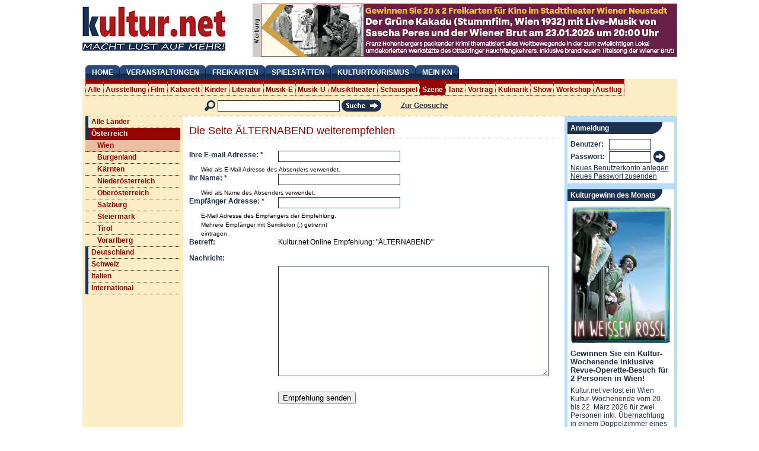

--- FILE ---
content_type: text/html; charset=utf-8
request_url: https://kultur.net/empfehlen/111613
body_size: 7048
content:
<!DOCTYPE html PUBLIC "-//W3C//DTD XHTML 1.0 Strict//EN" "http://www.w3.org/TR/xhtml1/DTD/xhtml1-strict.dtd">
<html xmlns="http://www.w3.org/1999/xhtml" xml:lang="de" lang="de" dir="ltr">
  <head>
<meta http-equiv="Content-Type" content="text/html; charset=utf-8" />
      <!-- Global site tag (gtag.js) - Google Analytics -->
		<script async src="https://www.googletagmanager.com/gtag/js?id=UA-5410738-1" type="4efcc548489b0898de443d91-text/javascript"></script>
        <script type="4efcc548489b0898de443d91-text/javascript">
          window.dataLayer = window.dataLayer || [];
          function gtag(){dataLayer.push(arguments);}
          gtag('js', new Date());
        
          gtag('config', 'UA-5410738-1');
        </script>
        <!-- Google Tag Manager -->
        <script type="4efcc548489b0898de443d91-text/javascript">(function(w,d,s,l,i){w[l]=w[l]||[];w[l].push({'gtm.start':
        new Date().getTime(),event:'gtm.js'});var f=d.getElementsByTagName(s)[0],
        j=d.createElement(s),dl=l!='dataLayer'?'&l='+l:'';j.async=true;j.src=
        'https://www.googletagmanager.com/gtm.js?id='+i+dl;f.parentNode.insertBefore(j,f);
        })(window,document,'script','dataLayer','GTM-PVMVJ6N');</script>
        <!-- End Google Tag Manager -->
    <title>Die Seite ÄLTERNABEND weiterempfehlen | Kultur.net</title>
    <meta http-equiv="Content-Type" content="text/html; charset=utf-8" />
<meta name="keywords" content="SIMsKultur Online, Freikarten, Veranstaltungen, Spielstätten, Magazin" />
<meta name="copyright" content="SIMsKultur Online" />
<link rel="shortcut icon" href="/sites/all/themes/openculture/favicon.ico" type="image/x-icon" />
    
    <link rel="alternate" type="application/rss+xml" title="kultur.net Kulturtipps - RSS 2.0" href="/rss" />

		<meta http-equiv="Content-language" content="de"/>
		<meta http-equiv="language" content="de"/>
		<meta name="language" content="deutsch, de"/>
		    
    <link type="text/css" rel="stylesheet" media="all" href="/sites/default/files/css/css_faf5a1059b5df958b1ed91cea36fa307.css" />
<link type="text/css" rel="stylesheet" media="print" href="/sites/default/files/css/css_961ef8a07037e0078631d2830c8c5e5a.css" />
    <script type="4efcc548489b0898de443d91-text/javascript" src="/misc/jquery.js?6"></script>
<script type="4efcc548489b0898de443d91-text/javascript" src="/misc/drupal.js?6"></script>
<script type="4efcc548489b0898de443d91-text/javascript" src="/sites/default/files/languages/de_d620efa88569338adc83dcd902fc253a.js?6"></script>
<script type="4efcc548489b0898de443d91-text/javascript" src="/misc/textarea.js?6"></script>
<script type="4efcc548489b0898de443d91-text/javascript" src="/sites/all/themes/openculture/script.js?6"></script>
<script type="4efcc548489b0898de443d91-text/javascript">
<!--//--><![CDATA[//><!--
jQuery.extend(Drupal.settings, { "basePath": "/" });
//--><!]]>
</script>
    
    <!--[if lt IE 7]>
      <link type="text/css" rel="stylesheet" media="all" href="/sites/all/themes/openculture/fix-ie.css" />    <![endif]-->
    <!--[if IE 7]>
        <link rel="stylesheet" type="text/css" href="/sites/all/themes/openculture/fix-ie7.css"  />   
    <![endif]-->

    <script type="4efcc548489b0898de443d91-text/javascript">
    <!--// <![CDATA[
        var OA_source = '';
    // ]]> -->
    </script>
    <!-- Start Script für Google Banner
    <script type='text/javascript' src='http://ads.simskultur.net/www/delivery/spcjs.php?id=1&amp;block=1&amp;blockcampaign=1&amp;target=_blank'>
    </script>
    Ende Script für Google Banner -->

		<!-- facebook -->
		    
    <meta name="verify-v1" content="qqlq2Z/JCPxQQ1BbhWZ4nnCKt9wPrUYwjcrpH+MBKJo=" />

             
  </head>
  <body class="">
    <!-- Google Tag Manager (noscript) -->
    <noscript><iframe src="https://www.googletagmanager.com/ns.html?id=GTM-PVMVJ6N"
    height="0" width="0" style="display:none;visibility:hidden"></iframe></noscript>
    <!-- End Google Tag Manager (noscript) -->
  <!--<div id="header-region" class="clear-block"></div>-->

    <div id="wrapper">
      <div id="top">
        <a href="/" title="Kultur.net"><img src="/sites/all/themes/openculture/logo.png" alt="Kultur.net" id="logo" /></a>        <!-- Start xlargebanner
        <div class="xlargebanner">
                      </div>
        Ende xlargebanner -->
        <!-- Start xlargebanner -->
        <div class="xlargebanner"> <a href="https://kultur.net/freikarten-gewinnen/158877/2026-01-23/stadttheater-wiener-neustadt/programm/kino-der-gruene-kakadu-stummfilm-wien-1932-mit-live-musik-von-" target="_blank"><img src="https://kultur.net/sites/all/themes/openculture/images/banner/Stadttheater-Wiener-Neustadt_Der-Gruene-Kakadu.jpg" width="702" height="90" alt="Gewinnen Sie 20 x 2 Freikarten im Stadttheater Wiener Neustadt: Der Grüne Kakadu (Stummfilm, Wien 1932) mit Live-Musik von Sascha Peres und der Wiener Brut" title="Gewinnen Sie 20 x 2 Freikarten im Stadttheater Wiener Neustadt: Der Grüne Kakadu (Stummfilm, Wien 1932) mit Live-Musik von Sascha Peres und der Wiener Brut"></a>
        </div>
        <!-- Ende xlargebanner -->
      </div>

              <div id="mainnav">
          <ul><li class="menu-143 first"><a href="/" title="Zur Startseite">Home</a></li>
<li class="menu-977"><a href="/veranstaltungen" title="Veranstaltungen anzeigen">Veranstaltungen</a></li>
<li class="menu-3969"><a href="/freikarten" title="Alle Veranstaltungen mit Freikarten">Freikarten</a></li>
<li class="menu-600"><a href="/spielstaetten" title="Spielstätten anzeigen">Spielstätten</a></li>
<li class="menu-5785"><a href="/kulturtourismus" title="Kulturregionen und Kulturreisen">Kulturtourismus</a></li>
<li class="menu-4667 last"><a href="/mein-sk" title="Mein kultur.net">Mein KN</a></li>
</ul>        </div>
                    <div id="subheader" class="clear-block">
          <ul id="subnav"><li class="first"><a href="/veranstaltungen/0/34/alle-genres/wien/" title="Alle Genres">Alle</a></li><li class=""><a href="/veranstaltungen/14/34/ausstellung/wien/" title="Ausstellung: Architektur, Design, Ethnografische/anthropologische Ausstellung, Expo, Fotografie, Grafik, Installation, Malerei, Multimedia, Naturhistorische-naturwissenschaftliche Ausstellung, Skulpturenausstellung, Wissenschaftlich-technische Ausstellung, Zoologische/botanische Ausstellung">Ausstellung</a></li><li class=""><a href="/veranstaltungen/17/34/film/wien/" title="Film: Abenteuerfilm, Actionfilm, Anti-Kriegsfilm, Fantasyfilm, Heimatfilm, Horrorfilm, Katastrophenfilm, Komödie, Kriegsfilm, Krimi, Märchenfilm, Melodram, Musical, Roadmovie, Sciencefiction-Film, Tanzfilm, Thriller, Tierfilm, Western, Zeichentrickfilm">Film</a></li><li class=""><a href="/veranstaltungen/16/34/kabarett/wien/" title="Kabarett: Kabarett-Festspiel, Kleinkunst, Satire/Parodie, Sketch">Kabarett</a></li><li class=""><a href="/veranstaltungen/21/34/kinder/wien/" title="Kinder: bis 12, Kleinkinder, Teenager/Jugendliche">Kinder</a></li><li class=""><a href="/veranstaltungen/15/34/literatur/wien/" title="Literatur: klassische Literatur, Literaturfestival, zeigenössische Literatur">Literatur</a></li><li class=""><a href="/veranstaltungen/11/34/musik-e/wien/" title="Musik-E: Alte Musik, Klassik, Neue Musik">Musik-E</a></li><li class=""><a href="/veranstaltungen/10/34/musik-u/wien/" title="Musik-U: Country, Jazz, Pop, Rhytm 'n' Blues, Rock, Schlager, Soul, Volksmusik, Volkstümliche Musik, Weltmusik">Musik-U</a></li><li class=""><a href="/veranstaltungen/12/34/musiktheater/wien/" title="Musiktheater: Musical, Oper, Operette">Musiktheater</a></li><li class=""><a href="/veranstaltungen/13/34/schauspiel/wien/" title="Schauspiel: Drama, Farce, Komödie/Posse/Schwank, Melodram, Puppentheater, Straßentheater, Tragikomödie, Tragödie">Schauspiel</a></li><li class=" active"><a href="/veranstaltungen/19/34/szene/wien/" title="Szene: Ball, Clubbing, DJ Line, Party">Szene</a></li><li class=""><a href="/veranstaltungen/18/34/tanz/wien/" title="Tanz: Ballett, Modern Dance">Tanz</a></li><li class=""><a href="/veranstaltungen/22/34/vortrag/wien/" title="Vortrag: Diavortrag, Diskussion, Rezitation, Symposium">Vortrag</a></li><li class=""><a href="/veranstaltungen/229/34/kulinarik/wien/" title="Kulinarik">Kulinarik</a></li><li class=""><a href="/veranstaltungen/241/34/show/wien/" title="Show">Show</a></li><li class=""><a href="/veranstaltungen/183/34/workshop/wien/" title="Workshops">Workshop</a></li><li class="last"><a href="/veranstaltungen/243/34/ausflug/wien/" title="Ausflug">Ausflug</a></li></ul>          <div class="region clear-block">
            <div id="block-search-0" class="clear-block block block-search">


  <div class="content"><form action="/empfehlen/111613"  accept-charset="UTF-8" method="post" id="search-block-form">
<div><div class="container-inline" id="searchbox">
  <img src="/sites/all/themes/openculture/images/icon-lupe.gif" alt="Lupe" />
  <div class="form-item" id="edit-search-block-form-1-wrapper">
 <input type="text" maxlength="128" name="search_block_form" id="edit-search-block-form-1" size="15" value="" class="form-text txt search-txt" />
</div>
<input type="image" name="op" value="Suchen" id="edit-submit-1"  class="form-submit" src="/sites/all/themes/openculture/images/button-search.gif" />
<input type="hidden" name="form_build_id" id="form-293e5c6fc2ad458c76fb3fde8cb7e781" value="form-293e5c6fc2ad458c76fb3fde8cb7e781"  />
<input type="hidden" name="form_id" id="edit-search-block-form" value="search_block_form"  />
  <a href="/geosuche">Zur Geosuche</a></div>

</div></form>
</div>
</div>
            <!--<a id="rss-link" href="/rss"><img src="/sites/all/themes/openculture/images/icon-rss.gif" alt="RSS-Icon" /></a>-->
          </div>
        </div>
      
      <div id="main" class="clear-block">
          <div id="left" class="sidebar">
            <ul id="regionsnav"><li class="country"><a href="/veranstaltungen/151/0/clubbing/alle-regionen/">Alle Länder</a></li><li class="country country_active"><a href="/veranstaltungen/151/31/clubbing/oesterreich/" title="">Österreich</a>  <ul><li class="active"><a href="/veranstaltungen/151/34/clubbing/wien/" title="">Wien</a></li><li class=""><a href="/veranstaltungen/151/37/clubbing/burgenland/" title="">Burgenland</a></li><li class=""><a href="/veranstaltungen/151/40/clubbing/kaernten/" title="">Kärnten</a></li><li class=""><a href="/veranstaltungen/151/36/clubbing/niederoesterreich/" title="">Niederösterreich</a></li><li class=""><a href="/veranstaltungen/151/35/clubbing/oberoesterreich/" title="">Oberösterreich</a></li><li class=""><a href="/veranstaltungen/151/38/clubbing/salzburg/" title="">Salzburg</a></li><li class=""><a href="/veranstaltungen/151/39/clubbing/steiermark/" title="">Steiermark</a></li><li class=""><a href="/veranstaltungen/151/41/clubbing/tirol/" title="">Tirol</a></li><li class=""><a href="/veranstaltungen/151/42/clubbing/vorarlberg/" title="">Vorarlberg</a></li></ul></li><li class="country"><a href="/veranstaltungen/151/32/clubbing/deutschland/" title="">Deutschland</a></li><li class="country"><a href="/veranstaltungen/151/33/clubbing/schweiz/" title="">Schweiz</a></li><li class="country"><a href="/veranstaltungen/151/187/clubbing/italien/" title="Italien">Italien</a></li><li class="country"><a href="/veranstaltungen/151/239/clubbing/international/" title="">International</a></li></ul>                        <!-- Start Skyscrapper Banner
			<div class="skyscraper"></div>
			Ende Skyscrapper Banner -->

	        <!-- Start Platzhalter statt Skyscrapper -->
	        <div>
            	<img src="/sites/all/themes/openculture/images/Platzhalter_160x1.gif" alt="" width="160" height="1">
            </div>
          </div>

        <div id="content">
                                                <h1><a href="/kosmos-theater/programm/aelternabend">Die Seite ÄLTERNABEND weiterempfehlen</a></h1>                                        
                        
            
                        <div class="clear-block">
              <div class="recommend-form"><form action="/empfehlen/111613"  accept-charset="UTF-8" method="post" id="oc-recommend-compose-form" class="oc-form">
<div><fieldset><div class="form-item" id="edit-from-email-wrapper">
 <label for="edit-from-email">Ihre E-mail Adresse: <span class="form-required" title="Dieses Feld wird benötigt.">*</span></label>
 <input type="text" maxlength="128" name="from_email" id="edit-from-email" size="50" value="" class="form-text required" />
 <div class="description">Wird als E-Mail Adresse des Absenders verwendet.</div>
</div>
<div class="form-item" id="edit-from-name-wrapper">
 <label for="edit-from-name">Ihr Name: <span class="form-required" title="Dieses Feld wird benötigt.">*</span></label>
 <input type="text" maxlength="128" name="from_name" id="edit-from-name" size="50" value=" " class="form-text required" />
 <div class="description">Wird als Name des Absenders verwendet.</div>
</div>
<div class="form-item" id="edit-to-email-wrapper">
 <label for="edit-to-email">Empfänger Adresse: <span class="form-required" title="Dieses Feld wird benötigt.">*</span></label>
 <input type="text" maxlength="128" name="to_email" id="edit-to-email" size="50" value="" class="form-text required" />
 <div class="description">E-Mail Adresse des Empfängers der Empfehlung. Mehrere Empfänger mit Semikolon (;) getrennt eintragen.</div>
</div>
<div class="form-item">
 <label>Betreff: </label>
 Kultur.net Online Empfehlung: "ÄLTERNABEND"
</div>
<div class="form-item" id="edit-body-wrapper">
 <label for="edit-body">Nachricht: </label>
 <textarea cols="30" rows="12" name="body" id="edit-body"  class="form-textarea resizable"></textarea>
</div>
</fieldset>
<input type="submit" name="op" id="edit-submit" value="Empfehlung senden"  class="form-submit" />
<input type="hidden" name="form_build_id" id="form-4cdfbbe7c989cda6f0aa0d6bddc94f8c" value="form-4cdfbbe7c989cda6f0aa0d6bddc94f8c"  />
<input type="hidden" name="form_id" id="edit-oc-recommend-compose-form" value="oc_recommend_compose_form"  />

</div></form>
</div>            </div>
                </div> <!-- /.left-corner, /.right-corner, /#squeeze, /#center -->

              <div id="right" class="sidebar">
          <div id="block-oc_blocks-7" class="clear-block block block-oc_blocks">

  <h2>Anmeldung</h2>

  <div class="content"><form action="/empfehlen/21903?destination=empfehlen%2F21903"  accept-charset="UTF-8" method="post" id="user-login-form" class="oc-form">
<div><div class="container-inline">
  <div class="form-item" id="edit-name-wrapper">
 <label for="edit-name">Benutzer: <span class="form-required" title="Dieses Feld wird benötigt.">*</span></label>
 <input type="text" maxlength="60" name="name" id="edit-name" size="15" value="" class="form-text required" />
</div>
<div class="form-item" id="edit-pass-wrapper">
 <label for="edit-pass">Passwort: <span class="form-required" title="Dieses Feld wird benötigt.">*</span></label>
 <input type="password" name="pass" id="edit-pass"  maxlength="60"  size="15"  class="form-text required" />
</div>
<input type="image" name="op" value="Anmelden" id="edit-submit-2"  class="form-submit" src="/sites/all/themes/openculture/images/btn-weiter.gif" />
<div class="item-list"><ul><li class="first"><a href="/user/register" title="Neues Benutzerkonto anlegen.">Neues Benutzerkonto anlegen</a></li>
<li class="last"><a href="/user/password" title="Neues Passwort via E-Mail anfordern">Neues Passwort zusenden</a></li>
</ul></div><input type="hidden" name="form_build_id" id="form-212be3169383e9db57cdc6735a5f7b96" value="form-212be3169383e9db57cdc6735a5f7b96"  />
<input type="hidden" name="form_id" id="edit-user-login-block" value="user_login_block"  />
</div>

<!-- facebook
<div class="facebook-login">
	</div>
-->
</div></form>
</div>
</div>
<div id="block-kulturfenster" class="clear-block block">
      <h2>Kulturgewinn des Monats</h2>
    <a href="/kulturgewinn-des-monats/gewinnen-sie-ein-kultur-wochenende-inklusive-revue-operette-besuch-fuer-2-pe" title="Gewinnen Sie ein Kultur-Wochenende inklusive Revue-Operette-Besuch für 2 Personen in Wien!" class="decoless"><img src="/sites/default/files/imagecache/detail/sites/default/files/programm/im_weissen_roessl_3.jpg" title=" &copy; Volksoper Wien" alt="Im weißen Rössl"/></a>  <!-- Start 1 von 2 auskommentiert 
  <div class="location">
    <a href="/kulturgewinn-des-monats/gewinnen-sie-ein-kultur-wochenende-inklusive-revue-operette-besuch-fuer-2-pe" title="Gewinnen Sie ein Kultur-Wochenende inklusive Revue-Operette-Besuch für 2 Personen in Wien!" class="decoless">Volksoper Wien</a>  </div>
  Ende 1 von 2 auskommentiert -->
  <!-- Start 2 von 2 auskommentiert 
  <h3>
    <a href="/kulturgewinn-des-monats/gewinnen-sie-ein-kultur-wochenende-inklusive-revue-operette-besuch-fuer-2-pe" title="Gewinnen Sie ein Kultur-Wochenende inklusive Revue-Operette-Besuch für 2 Personen in Wien!" class="decoless">Im weißen Rössl</a>  </h3>
  Ende 2 von 2 auskommentiert --> 
  <!-- NEU Start 3 von 3 --> 
  <h3>
  <a href="https://kultur.net/kulturgewinn-des-monats/gewinnen-sie-ein-kultur-wochenende-inklusive-revue-operette-besuch-fuer-2-pe" title="Gewinnen Sie ein Kultur-Wochenende inklusive Revue-Operette-Besuch für 2 Personen in Wien!" class="decoless active">Gewinnen Sie ein Kultur-Wochenende inklusive Revue-Operette-Besuch für 2 Personen in Wien!
  </a><br />
  </h3>
  <!-- NEU ENDE 3 von 3 --> 
  
  <div class="lead">
    <a href="/kulturgewinn-des-monats/gewinnen-sie-ein-kultur-wochenende-inklusive-revue-operette-besuch-fuer-2-pe" title="Gewinnen Sie ein Kultur-Wochenende inklusive Revue-Operette-Besuch für 2 Personen in Wien!" class="decoless">Kultur.net verlost ein Wien Kultur-Wochenende vom 20. bis 22. März 2026 für zwei Personen inkl. Übernachtung in einem Doppelzimmer eines 4* Hotel. Der Gewinn beinhaltet 2 Tickets der Top-Kategorie für die mitreißende Revue-Operette &quot;Im weißen Rössl&quot; in der Volksoper Wien. 2 Gutscheine für eine Stadtführung um Wien besser kennen zu lernen und je 1x2 Eintrittskarten für die Sonderausstellung &quot;LEIKO IKEMURA&quot; in der Albertina.</a>  </div>
  <div class="drawing">
    <a href="/kulturgewinn-des-monats/gewinnen-sie-ein-kultur-wochenende-inklusive-revue-operette-besuch-fuer-2-pe" title="Gewinnen Sie ein Kultur-Wochenende inklusive Revue-Operette-Besuch für 2 Personen in Wien!">Mehr Infos zur Verlosung</a>  </div>
  <div class="more">
    <a href="/kulturgewinn-des-monats/gewinnen-sie-ein-kultur-wochenende-inklusive-revue-operette-besuch-fuer-2-pe" title="Gewinnen Sie ein Kultur-Wochenende inklusive Revue-Operette-Besuch für 2 Personen in Wien!" class="decoless"><img src="/sites/all/themes/openculture/images/btn-weiter.gif" alt="Gewinnen Sie ein Kultur-Wochenende inklusive Revue-Operette-Besuch für 2 Personen in Wien!" title="Gewinnen Sie ein Kultur-Wochenende inklusive Revue-Operette-Besuch für 2 Personen in Wien!" /></a>  </div>
  </div>



<div id="block-trafikplus" class="clear-block block">
<h2>Trafikplus Monatsgewinn</h2>
  <img src="https://kultur.net/sites/all/themes/openculture/images/Trafikplus-Ihr-Kartenbuero.gif" alt="Trafikplus - Ihr Kartenb&uuml;ro" title="Trafikplus - Ihr Kartenb&uuml;ro" width="170" height="40">
  <img src="https://kultur.net/sites/default/files/imagecache/detail/sites/default/files/programm/ein_kaefig_voller_narren_-_seefestspiele_moerbisch_2025.jpg" alt="Gewinnen Sie 1x2 Tickets für die Seefestspiele Mörbisch für das Musical Ein Käfig voller Narren von 16. Juli bis 22. August 2026!" width="170" height="240">
<div style="padding:5px 0px 5px 0px;"><a href="http://www.trafikplus.at/" target="_blank"><span style="color: #000000;">Trafik</span><span style="color: #FF0000;">plus</span></a> verlost dieses Monat folgende Tickets mit uns:<br></div>
<div class="date">
    <p>Gewinnen Sie 1x2 Tickets für die Seefestspiele Mörbisch! Im Sommer 2026 kommt die weltberühmte Erfolgskomödie aus den 70ern als Musical von 16. Juli bis 22. August 2026 auf die Seebühne Mörbisch. Das einzigartige Theaterstück aus der Feder von Jean Poiret verwandelten Jerry Herman und Harvey Fierstein in einen Klassiker des Musical-Genres.</p>
</div>
<div style="padding:5px 0px 10px 0px;">Tickets zu dieser Veranstaltung erhalten Sie in jeder <a href="http://www.trafikplus.at/" target="_blank"><span style="color: #000000;">Trafik</span><span style="color: #FF0000;">plus</span></a>!<br></div>

Weitere Infos und zur Verlosung <a href="https://kultur.net/freikarten-gewinnen/158343/2026-08-21/seebuehne-moerbisch/programm/ein-kaefig-voller-narren">anmelden</a>!</div>

<div id="block-kulturletter" class="clear-block block">
  <h2>Kultur Newsletter</h2>
  <div>

    Jetzt den kostenlosen wöchentlichen Kultur Newsletter abonnieren:
    
    <form method="post" action="/kulturnewsletter" >
      
      <input class="txt" type="text" name="email" id="kulturletter_email" value="E-Mail" onFocus="if (!window.__cfRLUnblockHandlers) return false; clearText(this)" onBlur="if (!window.__cfRLUnblockHandlers) return false; clearText(this)" data-cf-modified-4efcc548489b0898de443d91-="" />
      <input type="hidden" name="action" value="register" />
      <input class="form-submit img" type="image" id="submit-kulturletter" src="/sites/all/themes/openculture/images/btn-weiter.gif" title="Anmelden" value="Anmelden" alt="Anmelden" />
      <br />
    </form>
    
    <a href="/kulturnewsletter" title="Kultur Newsletter verwalten">Kultur Newsletter verwalten</a>    
    
		<script type="4efcc548489b0898de443d91-text/javascript">
       function clearText(field){
           if (field.defaultValue == field.value) field.value = '';
           else if (field.value == '') field.value = field.defaultValue;
       }
		</script>
  
	</div>		
</div>

<!-- Start für Banner-Schaltung Event Rechte Spalte -->
<!-- Auskommentiert Anfang -->
<div style="padding:10px 5px 10px 5px;"><a href="https://www.monalisa.at/" target="_blank"><img src="https://kultur.net/sites/all/themes/openculture/images/banner/Monalisa_Banner_2.jpg" width="180" height="424" alt="MONALISA | BALL- UND BRAUTMODEN -20% Gutschein" title="MONALISA | BALL- UND BRAUTMODEN -20% Gutschein" /></a></div>
<!-- Auskommentiert Ende -->
<!-- Ende für Banner-Schaltung Event Rechte Spalte -->

<div id="block-block-9" class="clear-block>">
<!--Template für Regionen Block -->
  <div class="content">  </div>
</div>

        </div>
          </div> <!-- main -->

    <div id="wfooter" class="clear-block">
    &nbsp;
              </div>

    <div id="footer">
      <div id="sfooter">
    <h3>Sponsoren/Partner</h3>
    <div>
        <a href="http://www.dinersclub.at" target="_blank"><img src="/sites/all/themes/openculture/images/sponsor/dinersclub.gif" alt="Diners Club" title="Diners Club" /></a>
		<a href="http://www.mercedes.at" target="_blank"><img src="/sites/all/themes/openculture/images/sponsor/mercedes.jpg" alt="Mercedes Benz" title="Mercedes Benz" /></a>
        <a href="http://www.raiffeisen.at" target="_blank"><img src="/sites/all/themes/openculture/images/sponsor/rf.gif" alt="Raiffeisen Meine Bank" title="Raiffeisen Meine Bank" /></a>
        <a href="https://blackscreen.at/aff.php?aff=4" target="_blank"><img src="/sites/all/themes/openculture/images/sponsor/BlackScreen_Logo_100x100.png" alt="Blackscreen Online" title="Blackscreen Online" /></a>
        <a href="https://gls-group.eu/AT/de/home " target="_blank"><img src="/sites/all/themes/openculture/images/sponsor/GLS-Paketdienst.gif" alt="GLS Paketdienst" title="GLS Paketdienst" /></a>
        <a href="http://www.cashpoint.com" target="_blank"><img src="/sites/all/themes/openculture/images/sponsor/cashpoint.jpg" alt="cashpoint - sportwetten" title="cashpoint - sportwetten" /></a>
        <a href="http://www.trafikplus.at" target="_blank"><img src="/sites/all/themes/openculture/images/sponsor/TrafikPlus_Footer.png" alt="Trafikplus" title="Trafikplus" /></a>
    </div>
</div>
      <div id="kfooter">
        <a class="decoless" title="Selbsteintrag" href="/promotion-von-spielstaetten-und-veranstaltungen-auf-kulturnet">Selbsteintrag</a> |
        <!-- <a class="decoless" title="Presse" href="/presse">Presse</a> | -->
        <a class="decoless" title="Kontakt" href="/kontakt">Kontakt</a> |
        <a class="decoless" title="Feedback" href="/feedback">Feedback</a> | 
        <!-- <a class="decoless" title="Produkte &amp; Preise" href="/produkte-preise">Produkte &amp; Preise</a> | -->
        <a class="decoless" title="Vorteile für registrierte Benutzer" href="/vorteile-fuer-registrierte-benutzer">Vorteile für registrierte Benutzer</a> 
        <div><a class="decoless" title="Impressum" href="/impressum">&copy; 2003 - 2026 kultur.net</a></div>
      </div>
      <div id="mfooter">
        social semantic applications by <a href="http://evo42.net" title="social semantic applications by evo42 communications" target="_blank">evo42 communications</a> | made in <a href="http://doloops.net" title="made in doloops" target="_blank">doloops</a>
        </div>

    </div>

  </div> <!-- wrapper -->

<!-- /layout -->

  
    
  
    

  <script src="/cdn-cgi/scripts/7d0fa10a/cloudflare-static/rocket-loader.min.js" data-cf-settings="4efcc548489b0898de443d91-|49" defer></script><script defer src="https://static.cloudflareinsights.com/beacon.min.js/vcd15cbe7772f49c399c6a5babf22c1241717689176015" integrity="sha512-ZpsOmlRQV6y907TI0dKBHq9Md29nnaEIPlkf84rnaERnq6zvWvPUqr2ft8M1aS28oN72PdrCzSjY4U6VaAw1EQ==" data-cf-beacon='{"version":"2024.11.0","token":"f5d8a2c59cb04196aed306eb72f5f68a","r":1,"server_timing":{"name":{"cfCacheStatus":true,"cfEdge":true,"cfExtPri":true,"cfL4":true,"cfOrigin":true,"cfSpeedBrain":true},"location_startswith":null}}' crossorigin="anonymous"></script>
</body>
</html>


--- FILE ---
content_type: text/css
request_url: https://kultur.net/sites/default/files/css/css_faf5a1059b5df958b1ed91cea36fa307.css
body_size: 9739
content:


#aggregator .feed-source .feed-title{margin-top:0;}#aggregator .feed-source .feed-image img{margin-bottom:0.75em;}#aggregator .feed-source .feed-icon{float:right;display:block;}#aggregator .feed-item{margin-bottom:1.5em;}#aggregator .feed-item-title{margin-bottom:0;font-size:1.3em;}#aggregator .feed-item-meta,#aggregator .feed-item-body{margin-bottom:0.5em;}#aggregator .feed-item-categories{font-size:0.9em;}#aggregator td{vertical-align:bottom;}#aggregator td.categorize-item{white-space:nowrap;}#aggregator .categorize-item .news-item .body{margin-top:0;}#aggregator .categorize-item h3{margin-bottom:1em;margin-top:0;}


.node-unpublished{background-color:#fff4f4;}.preview .node{background-color:#ffffea;}#node-admin-filter ul{list-style-type:none;padding:0;margin:0;width:100%;}#node-admin-buttons{float:left;margin-left:0.5em;clear:right;}td.revision-current{background:#ffc;}.node-form .form-text{display:block;width:95%;}.node-form .container-inline .form-text{display:inline;width:auto;}.node-form .standard{clear:both;}.node-form textarea{display:block;width:95%;}.node-form .attachments fieldset{float:none;display:block;}.terms-inline{display:inline;}



fieldset{margin-bottom:1em;padding:.5em;}form{margin:0;padding:0;}hr{height:1px;border:1px solid gray;}img{border:0;}table{border-collapse:collapse;}th{text-align:left;padding-right:1em;border-bottom:3px solid #ccc;}.clear-block:after{content:".";display:block;height:0;clear:both;visibility:hidden;}.clear-block{display:inline-block;}/*_\*/
* html .clear-block{height:1%;}.clear-block{display:block;}/* End hide from IE-mac */




body.drag{cursor:move;}th.active img{display:inline;}tr.even,tr.odd{background-color:#eee;border-bottom:1px solid #ccc;padding:0.1em 0.6em;}tr.drag{background-color:#fffff0;}tr.drag-previous{background-color:#ffd;}td.active{background-color:#ddd;}td.checkbox,th.checkbox{text-align:center;}tbody{border-top:1px solid #ccc;}tbody th{border-bottom:1px solid #ccc;}thead th{text-align:left;padding-right:1em;border-bottom:3px solid #ccc;}.breadcrumb{padding-bottom:.5em}div.indentation{width:20px;height:1.7em;margin:-0.4em 0.2em -0.4em -0.4em;padding:0.42em 0 0.42em 0.6em;float:left;}div.tree-child{background:url(/misc/tree.png) no-repeat 11px center;}div.tree-child-last{background:url(/misc/tree-bottom.png) no-repeat 11px center;}div.tree-child-horizontal{background:url(/misc/tree.png) no-repeat -11px center;}.error{color:#e55;}div.error{border:1px solid #d77;}div.error,tr.error{background:#fcc;color:#200;padding:2px;}.warning{color:#e09010;}div.warning{border:1px solid #f0c020;}div.warning,tr.warning{background:#ffd;color:#220;padding:2px;}.ok{color:#008000;}div.ok{border:1px solid #00aa00;}div.ok,tr.ok{background:#dfd;color:#020;padding:2px;}.item-list .icon{color:#555;float:right;padding-left:0.25em;clear:right;}.item-list .title{font-weight:bold;}.item-list ul{margin:0 0 0.75em 0;padding:0;}.item-list ul li{margin:0 0 0.25em 1.5em;padding:0;list-style:disc;}ol.task-list li.active{font-weight:bold;}.form-item{margin-top:1em;margin-bottom:1em;}tr.odd .form-item,tr.even .form-item{margin-top:0;margin-bottom:0;white-space:nowrap;}tr.merge-down,tr.merge-down td,tr.merge-down th{border-bottom-width:0 !important;}tr.merge-up,tr.merge-up td,tr.merge-up th{border-top-width:0 !important;}.form-item input.error,.form-item textarea.error,.form-item select.error{border:2px solid red;}.form-item .description{font-size:0.85em;}.form-item label{display:block;font-weight:bold;}.form-item label.option{display:inline;font-weight:normal;}.form-checkboxes,.form-radios{margin:1em 0;}.form-checkboxes .form-item,.form-radios .form-item{margin-top:0.4em;margin-bottom:0.4em;}.marker,.form-required{color:#f00;}.more-link{text-align:right;}.more-help-link{font-size:0.85em;text-align:right;}.nowrap{white-space:nowrap;}.item-list .pager{clear:both;text-align:center;}.item-list .pager li{background-image:none;display:inline;list-style-type:none;padding:0.5em;}.pager-current{font-weight:bold;}.tips{margin-top:0;margin-bottom:0;padding-top:0;padding-bottom:0;font-size:0.9em;}dl.multiselect dd.b,dl.multiselect dd.b .form-item,dl.multiselect dd.b select{font-family:inherit;font-size:inherit;width:14em;}dl.multiselect dd.a,dl.multiselect dd.a .form-item{width:10em;}dl.multiselect dt,dl.multiselect dd{float:left;line-height:1.75em;padding:0;margin:0 1em 0 0;}dl.multiselect .form-item{height:1.75em;margin:0;}.container-inline div,.container-inline label{display:inline;}ul.primary{border-collapse:collapse;padding:0 0 0 1em;white-space:nowrap;list-style:none;margin:5px;height:auto;line-height:normal;border-bottom:1px solid #bbb;}ul.primary li{display:inline;}ul.primary li a{background-color:#ddd;border-color:#bbb;border-width:1px;border-style:solid solid none solid;height:auto;margin-right:0.5em;padding:0 1em;text-decoration:none;}ul.primary li.active a{background-color:#fff;border:1px solid #bbb;border-bottom:#fff 1px solid;}ul.primary li a:hover{background-color:#eee;border-color:#ccc;border-bottom-color:#eee;}ul.secondary{border-bottom:1px solid #bbb;padding:0.5em 1em;margin:5px;}ul.secondary li{display:inline;padding:0 1em;border-right:1px solid #ccc;}ul.secondary a{padding:0;text-decoration:none;}ul.secondary a.active{border-bottom:4px solid #999;}#autocomplete{position:absolute;border:1px solid;overflow:hidden;z-index:100;}#autocomplete ul{margin:0;padding:0;list-style:none;}#autocomplete li{background:#fff;color:#000;white-space:pre;cursor:default;}#autocomplete li.selected{background:#0072b9;color:#fff;}html.js input.form-autocomplete{background-image:url(/misc/throbber.gif);background-repeat:no-repeat;background-position:100% 2px;}html.js input.throbbing{background-position:100% -18px;}html.js fieldset.collapsed{border-bottom-width:0;border-left-width:0;border-right-width:0;margin-bottom:0;height:1em;}html.js fieldset.collapsed *{display:none;}html.js fieldset.collapsed legend{display:block;}html.js fieldset.collapsible legend a{padding-left:15px;background:url(/misc/menu-expanded.png) 5px 75% no-repeat;}html.js fieldset.collapsed legend a{background-image:url(/misc/menu-collapsed.png);background-position:5px 50%;}* html.js fieldset.collapsed legend,* html.js fieldset.collapsed legend *,* html.js fieldset.collapsed table *{display:inline;}html.js fieldset.collapsible{position:relative;}html.js fieldset.collapsible legend a{display:block;}html.js fieldset.collapsible .fieldset-wrapper{overflow:auto;}.resizable-textarea{width:95%;}.resizable-textarea .grippie{height:9px;overflow:hidden;background:#eee url(/misc/grippie.png) no-repeat center 2px;border:1px solid #ddd;border-top-width:0;cursor:s-resize;}html.js .resizable-textarea textarea{margin-bottom:0;width:100%;display:block;}.draggable a.tabledrag-handle{cursor:move;float:left;height:1.7em;margin:-0.4em 0 -0.4em -0.5em;padding:0.42em 1.5em 0.42em 0.5em;text-decoration:none;}a.tabledrag-handle:hover{text-decoration:none;}a.tabledrag-handle .handle{margin-top:4px;height:13px;width:13px;background:url(/misc/draggable.png) no-repeat 0 0;}a.tabledrag-handle-hover .handle{background-position:0 -20px;}.joined + .grippie{height:5px;background-position:center 1px;margin-bottom:-2px;}.teaser-checkbox{padding-top:1px;}div.teaser-button-wrapper{float:right;padding-right:5%;margin:0;}.teaser-checkbox div.form-item{float:right;margin:0 5% 0 0;padding:0;}textarea.teaser{display:none;}html.js .no-js{display:none;}.progress{font-weight:bold;}.progress .bar{background:#fff url(/misc/progress.gif);border:1px solid #00375a;height:1.5em;margin:0 0.2em;}.progress .filled{background:#0072b9;height:1em;border-bottom:0.5em solid #004a73;width:0%;}.progress .percentage{float:right;}.progress-disabled{float:left;}.ahah-progress{float:left;}.ahah-progress .throbber{width:15px;height:15px;margin:2px;background:transparent url(/misc/throbber.gif) no-repeat 0px -18px;float:left;}tr .ahah-progress .throbber{margin:0 2px;}.ahah-progress-bar{width:16em;}#first-time strong{display:block;padding:1.5em 0 .5em;}tr.selected td{background:#ffc;}table.sticky-header{margin-top:0;background:#fff;}#clean-url.install{display:none;}html.js .js-hide{display:none;}#system-modules div.incompatible{font-weight:bold;}#system-themes-form div.incompatible{font-weight:bold;}span.password-strength{visibility:hidden;}input.password-field{margin-right:10px;}div.password-description{padding:0 2px;margin:4px 0 0 0;font-size:0.85em;max-width:500px;}div.password-description ul{margin-bottom:0;}.password-parent{margin:0 0 0 0;}input.password-confirm{margin-right:10px;}.confirm-parent{margin:5px 0 0 0;}span.password-confirm{visibility:hidden;}span.password-confirm span{font-weight:normal;}


ul.menu{list-style:none;border:none;text-align:left;}ul.menu li{margin:0 0 0 0.5em;}li.expanded{list-style-type:circle;list-style-image:url(/misc/menu-expanded.png);padding:0.2em 0.5em 0 0;margin:0;}li.collapsed{list-style-type:disc;list-style-image:url(/misc/menu-collapsed.png);padding:0.2em 0.5em 0 0;margin:0;}li.leaf{list-style-type:square;list-style-image:url(/misc/menu-leaf.png);padding:0.2em 0.5em 0 0;margin:0;}li a.active{color:#000;}td.menu-disabled{background:#ccc;}ul.links{margin:0;padding:0;}ul.links.inline{display:inline;}ul.links li{display:inline;list-style-type:none;padding:0 0.5em;}.block ul{margin:0;padding:0 0 0.25em 1em;}


#permissions td.module{font-weight:bold;}#permissions td.permission{padding-left:1.5em;}#access-rules .access-type,#access-rules .rule-type{margin-right:1em;float:left;}#access-rules .access-type .form-item,#access-rules .rule-type .form-item{margin-top:0;}#access-rules .mask{clear:both;}#user-login-form{text-align:center;}#user-admin-filter ul{list-style-type:none;padding:0;margin:0;width:100%;}#user-admin-buttons{float:left;margin-left:0.5em;clear:right;}#user-admin-settings fieldset .description{font-size:0.85em;padding-bottom:.5em;}.profile{clear:both;margin:1em 0;}.profile .picture{float:right;margin:0 1em 1em 0;}.profile h3{border-bottom:1px solid #ccc;}.profile dl{margin:0 0 1.5em 0;}.profile dt{margin:0 0 0.2em 0;font-weight:bold;}.profile dd{margin:0 0 1em 0;}



.field .field-label,.field .field-label-inline,.field .field-label-inline-first{font-weight:bold;}.field .field-label-inline,.field .field-label-inline-first{display:inline;}.field .field-label-inline{visibility:hidden;}.node-form .content-multiple-table td.content-multiple-drag{width:30px;padding-right:0;}.node-form .content-multiple-table td.content-multiple-drag a.tabledrag-handle{padding-right:.5em;}.node-form .content-add-more .form-submit{margin:0;}.node-form .number{display:inline;width:auto;}.node-form .text{width:auto;}.form-item #autocomplete .reference-autocomplete{white-space:normal;}.form-item #autocomplete .reference-autocomplete label{display:inline;font-weight:normal;}#content-field-overview-form .advanced-help-link,#content-display-overview-form .advanced-help-link{margin:4px 4px 0 0;}#content-field-overview-form .label-group,#content-display-overview-form .label-group,#content-copy-export-form .label-group{font-weight:bold;}table#content-field-overview .label-add-new-field,table#content-field-overview .label-add-existing-field,table#content-field-overview .label-add-new-group{float:left;}table#content-field-overview tr.content-add-new .tabledrag-changed{display:none;}table#content-field-overview tr.content-add-new .description{margin-bottom:0;}table#content-field-overview .content-new{font-weight:bold;padding-bottom:.5em;}.advanced-help-topic h3,.advanced-help-topic h4,.advanced-help-topic h5,.advanced-help-topic h6{margin:1em 0 .5em 0;}.advanced-help-topic dd{margin-bottom:.5em;}.advanced-help-topic span.code{background-color:#EDF1F3;font-family:"Bitstream Vera Sans Mono",Monaco,"Lucida Console",monospace;font-size:0.9em;padding:1px;}.advanced-help-topic .content-border{border:1px solid #AAA}

.container-inline-date{width:auto;clear:both;display:inline-block;vertical-align:top;margin-right:0.5em;}.container-inline-date .form-item{float:none;padding:0;margin:0;}.container-inline-date .form-item .form-item{float:left;}.container-inline-date .form-item,.container-inline-date .form-item input{width:auto;}.container-inline-date .description{clear:both;}.container-inline-date .form-item input,.container-inline-date .form-item select,.container-inline-date .form-item option{margin-right:5px;}.container-inline-date .date-spacer{margin-left:-5px;}.views-right-60 .container-inline-date div{padding:0;margin:0;}.container-inline-date .date-timezone .form-item{float:none;width:auto;clear:both;}#calendar_div,#calendar_div td,#calendar_div th{margin:0;padding:0;}#calendar_div,.calendar_control,.calendar_links,.calendar_header,.calendar{width:185px;border-collapse:separate;margin:0;}.calendar td{padding:0;}span.date-display-single{}span.date-display-start{}span.date-display-end{}span.date-display-separator{}.date-repeat-input{float:left;width:auto;margin-right:5px;}.date-repeat-input select{min-width:7em;}.date-repeat fieldset{clear:both;float:none;}.date-views-filter-wrapper{min-width:250px;}.date-views-filter input{float:left !important;margin-right:2px !important;padding:0 !important;width:12em;min-width:12em;}.date-nav{width:100%;}.date-nav div.date-prev{text-align:left;width:24%;float:left;}.date-nav div.date-next{text-align:right;width:24%;float:right;}.date-nav div.date-heading{text-align:center;width:50%;float:left;}.date-nav div.date-heading h3{margin:0;padding:0;}.date-clear{float:none;clear:both;display:block;}.date-clear-block{float:none;width:auto;clear:both;}.date-clear-block:after{content:" ";display:block;height:0;clear:both;visibility:hidden;}.date-clear-block{display:inline-block;}/*_\*/ 	 
 * html .date-clear-block{height:1%;}.date-clear-block{display:block;}/* End hide from IE-mac */

.date-container .date-format-delete{margin-top:1.8em;margin-left:1.5em;float:left;}.date-container .date-format-name{float:left;}.date-container .date-format-type{float:left;padding-left:10px;}.date-container .select-container{clear:left;float:left;}div.date-calendar-day{line-height:1;width:40px;float:left;margin:6px 10px 0 0;background:#F3F3F3;border-top:1px solid #eee;border-left:1px solid #eee;border-right:1px solid #bbb;border-bottom:1px solid #bbb;color:#999;text-align:center;font-family:Georgia,Arial,Verdana,sans;}div.date-calendar-day span{display:block;text-align:center;}div.date-calendar-day span.month{font-size:.9em;background-color:#B5BEBE;color:white;padding:2px;text-transform:uppercase;}div.date-calendar-day span.day{font-weight:bold;font-size:2em;}div.date-calendar-day span.year{font-size:.9em;padding:2px;}

#ui-datepicker-div table,#ui-datepicker-div td,#ui-datepicker-div th{margin:0;padding:0;}#ui-datepicker-div,#ui-datepicker-div table,.ui-datepicker-div,.ui-datepicker-div table,.ui-datepicker-inline,.ui-datepicker-inline table{font-size:12px !important;}.ui-datepicker-div,.ui-datepicker-inline,#ui-datepicker-div{margin:0;padding:0;border:0;outline:0;line-height:1.3;text-decoration:none;font-size:100%;list-style:none;background:#ffffff;border:2px solid #d3d3d3;font-family:Verdana,Arial,sans-serif;font-size:1.1em;margin:0;padding:2.5em .5em .5em .5em;position:relative;width:15.5em;}#ui-datepicker-div{background:#ffffff;display:none;z-index:9999;}.ui-datepicker-inline{display:block;float:left;}.ui-datepicker-control{display:none;}.ui-datepicker-current{display:none;}.ui-datepicker-next,.ui-datepicker-prev{background:#e6e6e6 url(/sites/all/modules/date/date_popup/themes/images/e6e6e6_40x100_textures_02_glass_75.png) 0 50% repeat-x;left:.5em;position:absolute;top:.5em;}.ui-datepicker-next{left:14.6em;}.ui-datepicker-next:hover,.ui-datepicker-prev:hover{background:#dadada url(/sites/all/modules/date/date_popup/themes/images/dadada_40x100_textures_02_glass_75.png) 0 50% repeat-x;}.ui-datepicker-next a,.ui-datepicker-prev a{background:url(/sites/all/modules/date/date_popup/themes/images/888888_7x7_arrow_left.gif) 50% 50% no-repeat;border:1px solid #d3d3d3;cursor:pointer;display:block;font-size:1em;height:1.4em;text-indent:-999999px;width:1.3em;}.ui-datepicker-next a{background:url(/sites/all/modules/date/date_popup/themes/images/888888_7x7_arrow_right.gif) 50% 50% no-repeat;}.ui-datepicker-prev a:hover{background:url(/sites/all/modules/date/date_popup/themes/images/454545_7x7_arrow_left.gif) 50% 50% no-repeat;}.ui-datepicker-next a:hover{background:url(/sites/all/modules/date/date_popup/themes/images/454545_7x7_arrow_right.gif) 50% 50% no-repeat;}.ui-datepicker-prev a:active{background:url(/sites/all/modules/date/date_popup/themes/images/222222_7x7_arrow_left.gif) 50% 50% no-repeat;}.ui-datepicker-next a:active{background:url(/sites/all/modules/date/date_popup/themes/images/222222_7x7_arrow_right.gif) 50% 50% no-repeat;}.ui-datepicker-header select{background:#e6e6e6;border:1px solid #d3d3d3;color:#555555;font-size:1em;line-height:1.4em;margin:0 !important;padding:0 !important;position:absolute;top:.5em;}.ui-datepicker-header select.ui-datepicker-new-month{left:2.2em;width:7em;}.ui-datepicker-header select.ui-datepicker-new-year{left:9.4em;width:5em;}table.ui-datepicker{text-align:right;width:15.5em;}table.ui-datepicker td a{color:#555555;display:block;padding:.1em .3em .1em 0;text-decoration:none;}table.ui-datepicker tbody{border-top:none;}table.ui-datepicker tbody td a{background:#e6e6e6 url(/sites/all/modules/date/date_popup/themes/images/e6e6e6_40x100_textures_02_glass_75.png) 0 50% repeat-x;border:1px solid #ffffff;cursor:pointer;}table.ui-datepicker tbody td a:hover{background:#dadada url(/sites/all/modules/date/date_popup/themes/images/dadada_40x100_textures_02_glass_75.png) 0 50% repeat-x;border:1px solid #999999;color:#212121;}table.ui-datepicker tbody td a:active{background:#ffffff url(/sites/all/modules/date/date_popup/themes/images/ffffff_40x100_textures_02_glass_65.png) 0 50% repeat-x;border:1px solid #dddddd;color:#222222;}table.ui-datepicker .ui-datepicker-title-row td{color:#222222;font-size:.9em;padding:.3em 0;text-align:center;text-transform:uppercase;}table.ui-datepicker .ui-datepicker-title-row td a{color:#222222;}

.timeEntry_control{vertical-align:middle;margin-left:2px;}* html .timeEntry_control{margin-top:-4px;}



.filefield-icon{margin:0 2px 0 0;}.filefield-element{margin:1em 0;white-space:normal;}.filefield-element .widget-preview{float:left;padding:0 10px 0 0;margin:0 10px 0 0;border-width:0 1px 0 0;border-style:solid;border-color:#CCC;max-width:30%;}.filefield-element .widget-edit{float:left;max-width:70%;}.filefield-element .filefield-preview{width:16em;overflow:hidden;}.filefield-element .widget-edit .form-item{margin:0 0 1em 0;}.filefield-element input.form-submit,.filefield-element input.form-file{margin:0;}.filefield-element input.progress-disabled{float:none;display:inline;}.filefield-element div.ahah-progress,.filefield-element div.throbber{display:inline;float:none;padding:1px 13px 2px 3px;}.filefield-element div.ahah-progress-bar{display:none;margin-top:4px;width:28em;padding:0;}.filefield-element div.ahah-progress-bar div.bar{margin:0;}


div.fieldgroup{margin:.5em 0 1em 0;}div.fieldgroup .content{padding-left:1em;}

.views-exposed-form .views-exposed-widget{float:left;padding:.5em 1em 0 0;}.views-exposed-form .views-exposed-widget .form-submit{margin-top:1.6em;}.views-exposed-form .form-item,.views-exposed-form .form-submit{margin-top:0;margin-bottom:0;}.views-exposed-form label{font-weight:bold;}.views-exposed-widgets{margin-bottom:.5em;}html.js a.views-throbbing,html.js span.views-throbbing{background:url(/sites/all/modules/views/images/status-active.gif) no-repeat right center;padding-right:18px;}div.view div.views-admin-links{font-size:xx-small;margin-right:1em;margin-top:1em;}.block div.view div.views-admin-links{margin-top:0;}div.view div.views-admin-links ul{padding-left:0;}div.view div.views-admin-links li a{color:#ccc;}div.view div.views-admin-links li{padding-bottom:2px;z-index:201;}div.view div.views-admin-links-hover a,div.view div.views-admin-links:hover a{color:#000;}div.view div.views-admin-links-hover,div.view div.views-admin-links:hover{background:transparent;;}div.view div.views-admin-links a:before{content:"[";}div.view div.views-admin-links a:after{content:"]";}div.view div.views-hide{display:none;}div.view div.views-hide-hover,div.view:hover div.views-hide{display:block;position:absolute;z-index:200;}div.view:hover div.views-hide{margin-top:-1.5em;}.views-view-grid tbody{border-top:none;}
#

#content-field-edit-form .node-tablefield .form-text,.node-form .node-tablefield .form-text{width:auto;margin:1px 1px 1px 1px;padding:1px 1px 1px 1px;}#content-field-edit-form .node-tablefield .form-item,.node-form .node-tablefield .form-item{float:left;margin:0 0 0 0;padding:0 0 0 0;}#content-field-edit-form .node-tablefield table,.node-form .node-tablefield table{width:auto;}#content-field-edit-form .node-tablefield table tr td,.node-form .node-tablefield table tr td{margin:0 0 0 0;padding:0 0 0 0;}#content-field-edit-form .node-tablefield .tablefield-rebuild,.node-form .node-tablefield .tablefield-rebuild{margin-top:0.5em;}th.price_info_even{text-align:center;background-color:#555;color:#FFF;border-bottom:0 !important;}th.price_info_odd{text-align:center;background-color:#555;color:#FFF;border-bottom:0 !important;}td.price_info_even{background-color:#FFF;text-align:center;}td.price_info_odd{background-color:#DDD;text-align:center;}
body{font:normal 75%/130% 'Arial',sans-serif;color:#000;background:#fff;margin:0;padding:0;}div{margin:0;padding:0;}a{color:#1c314e;text-decoration:none}a.decoless{text-decoration:none;}a:hover{text-decoration:underline;}h1{color:#960300;background:#fff;font-size:1.5em;font-weight:normal;margin:0 0 0.5em;border-bottom:1px dotted #9c9c9c;padding:0 0 0.2em;}h1 a{color:#960300;}#wrapper{width:1003px;margin:0 auto;padding:0;}#main{float:left:width:100%;background:#fff url(/sites/all/themes/openculture/images/bg-main.png);}#left{float:left;width:170px;}#content{float:left;width:623px;padding:0 10px 10px;margin:17px 0 0px;}#content-wide{float:left;width:823px;padding:0 10px 10px;margin:17px 0 0px;}.description-wide-float{margin:0.5px 5px 0 185px;}.subh3{padding:7px 0 0 0;}body.has-content-nav #content{background:#fff url(/sites/all/themes/openculture/images/bg-content-has-content-nav.gif) 485px repeat-y;}div.double-split{background:#fff url(/sites/all/themes/openculture/images/bg-content-has-content-nav.gif) 313px repeat-y;float:left;}#right{float:left;width:190px;}#top{position:relative;height:90px;margin:10px 0}#top h1{position:absolute;bottom:6px;left:5px;margin:0;padding:0;border:0}#top h1 span{display:none;}#top .xlargebanner{position:absolute;right:0;bottom:0;}#mainnav{margin:0 5px 0;}#mainnav ul{list-style-image:none;list-style-position:outside;list-style-type:none;white-space:nowrap;background-color:#fff;margin:0;padding:0;}#mainnav ul li{display:list-item;float:left;background:#E0ECF8 url(/sites/all/themes/openculture/images/nav/main/left.jpg) no-repeat left top;padding:0 0 0 3px;margin:0;}#mainnav ul li a{display:block;background:transparent url(/sites/all/themes/openculture/images/nav/main/right.jpg) no-repeat right top;text-transform:uppercase;font-weight:bold;text-decoration:none;color:#fff;padding:5px 11px 3px 8px;}#mainnav ul li.active{background:#E0ECF8 url(/sites/all/themes/openculture/images/nav/main/left_on.jpg) no-repeat left top;}#mainnav ul li.active a{background:transparent url(/sites/all/themes/openculture/images/nav/main/right_on.jpg) no-repeat right top;}#subheader{background:#fcedc4;margin:0;padding:0 5px;}#subheader .region{position:relative;margin:0;padding:7px 0;border-bottom:1px dotted #9c9c9c;}ul#subnav{margin:0;padding:0;}ul#subnav li{float:left;line-height:1em;border-top:8px solid #960300;border-left:1px dotted #960300;border-bottom:1px dotted #960300;list-style-type:none;margin:0;}ul#subnav li.last{border-right:1px dotted #960300;}ul#subnav li a{display:block;padding:0.3em;text-decoration:none;color:#960300;font-weight:bold;}ul#subnav li.active a{background-color:#960300;color:#fff;}ul#subnav a:hover{background-color:#ebbe9f;color:#960300;}#searchbox{margin-left:200px;}#searchbox img{vertical-align:middle;}#searchbox .form-text{vertical-align:middle;width:200px}#searchbox .form-submit{vertical-align:middle;}#searchbox a{vertical-align:middle;margin-left:30px;color:#1B314F;font-weight:bold;}#subheader #rss-link{position:absolute;bottom:0px;right:15px;}#regionsnav{margin:0 5px;padding:0;}#regionsnav ul{margin:0;padding:0;}#regionsnav li{margin:0;padding:0;list-style:none;}#regionsnav li a{display:block;text-decoration:none;border-left:5px solid #1b2f50;border-bottom:1px dotted #970303;padding:2px 5px;font-weight:bold;color:#960300;}#regionsnav li a:hover{background-color:#ebbe9f;}#regionsnav li li a{border-left:0;padding-left:20px;}#regionsnav li.active li.active a{background-color:#970303;color:#fff}#regionsnav li.country_active a{background-color:#970303;color:#fff}#regionsnav li.country_active li a{background-color:transparent;color:#970303}#regionsnav li.country_active li a:hover{background-color:#ebbe9f;color:#970303}#regionsnav li.country_active li.active a{background-color:#ebbe9f;color:#970303}.double-split .left{float:left;width:303px;margin-right:9px;}.double-split .right{float:left;width:302px;margin-left:9px;}.double-split .left ul,.double-split .right ul{margin:0px;padding:0px;}h2.rbg{background-color:#970303;color:#fff;text-align:center;font-size:1em;line-height:1.3em;padding:2px;}.stp-geowidget .tag{padding:5px;}.stp-geowidget li{padding:0 0 0 15px;list-style:none;}.stp-geowidget .venuecloud{padding:10px 0 15px 0;}.stp-geowidget p{font-weight:bold;}.double-split .with-border{border-bottom:1px dotted #9c9c9c;}.oc-desc h2{font-size:1.8em}.oc-desc h3{margin:1em 0 0;color:#960300;}.oc-desc p{margin:0 0 1em;}.stp-stats h3{position:relative;font-size:1.5em;margin:0;}.stp-stats .entry{padding:10px 0;position:relative}.stp-stats .more{position:absolute;right:0;bottom:3px;}.stp-stats h3 img{vertical-align:middle}.stp-stats .core{padding-top:0;}.stp-stats .core a{color:#000;}.stp-stats .core h3.first{margin-bottom:10px;}.stp-stats .core span a{color:#960300;}.stp-stats .free-ticket h3 span{position:absolute;bottom:9px;right:0;font-size:0.6em;font-weight:normal;}.top-list{color:#960300}.top-list li a:hover{text-decoration:underline}.top-list ul{margin:5px 0 0;padding:0;}.top-list li{margin:0;padding:1px 5px 1px 5px;list-style:none}.top-list li.even{background-color:#f8eaea}.stp-stats .top-list ul{margin:0.5em 0 0.25em;}.node-contentnav{float:left;width:623px;}.node-contentnav .content{padding-right:15px;width:465px;float:left;}.node-contentnav #contentnav{float:left;width:131px;margin-left:5px;}.node-contentnav h1{color:#960300;font-size:1.3em;line-height:1.7em;font-weight:bold;margin-top:0;border-bottom:1px dotted #9c9c9c;}.node-contentnav .images{float:left;width:170px;margin:0.5em 15px 1em 0;}.node-contentnav .description-float{float:left;width:280px;margin:0.5em 0;}.node-contentnav .date{margin:1em 0;font-weight:bold;color:#000;}.node-contentnav .description{margin:0.5em 0;}.node-contentnav .lead{margin:0.3em 0 1em 0;font-style:italic;}.node-contentnav .details{margin:1em 0;}.node-contentnav .details p{padding:0 0 0.5em 0;}.node-spielstaette .details p{padding:0 0 0.5em 0;}.node-contentnav .details a,.node-contentnav .details a:hover{text-decoration:underline;}.node-contentnav .geodaten{display:none;}.node-contentnav .schedule{border-top:1px dotted #9c9c9c;margin:1em 0;}.node-contentnav h2{padding:2px 0 3px 5px;margin:1em 0;color:#fff;background:#fff url(/sites/all/themes/openculture/images/bg-headline-red.gif) no-repeat;font-size:1em;font-weight:normal;border-top:1px dotted #9c9c9c;}.node-contentnav .schedule h2{color:#960300;font-size:1.2em;line-height:1.7em;margin-top:0;margin-bottom:0;font-weight:bold;background:none;padding:0;border:0;}.node-contentnav .schedule table{border-collapse:collapse;width:100%;}.node-contentnav .schedule tbody{border:none;}.node-contentnav .schedule td.day{border-top:1px dotted #9c9c9c;padding:0.3em 0;vertical-align:middle;color:#960300;width:140px;}.node-contentnav .schedule td.time{border-top:none;padding:0.3em 0;vertical-align:middle;color:#960300;width:140px;}.node-contentnav .schedule td.event,.node-contentnav .schedule td.icon{border-top:1px dotted #9c9c9c;padding:0.3em 0;vertical-align:middle;color:#960300;width:auto;}.node-contentnav .schedule td.icon{width:25px;}.node-contentnav .schedule_list td.icon{border:none;}.node-contentnav .schedule td.th{color:#1c314e;font-weight:bold;border-bottom:none;padding:0.5em 0;border-bottom:1px dotted #9c9c9c;}.node-contentnav .schedule td.title a{color:#000;font-weight:bold;}.node-contentnav .schedule .icon{padding-left:1em;padding-right:0.5em}.node-contentnav .schedule .freeticket a{color:#029d04;}.node-contentnav .schedule .tickets a{color:#1c314e;}.node-contentnav .schedule .cal a{color:#960300;}.node-contentnav .schedule .ical a{color:#1c314e;}.node-contentnav .schedule .unflag-action{color:#1c314e;}.node-contentnav .schedule .date span{white-space:nowrap;display:block}.node-contentnav .schedule .date{font-weight:normal;width:120px;}.node-contentnav .schedule p{padding:0.3em 0}.node-contentnav .partner_headline{padding-top:25px;font-weight:bold;}.node-contentnav .openinghours{}.node-contentnav .kf_info{padding-top:25px;}.node-contentnav .kf_info h4{font-size:1em;}.node-contentnav .location{margin:1em 0}.node-contentnav .drawing{float:left;padding:10px 10px 0 0;font-size:1.2em;}.node-contentnav .more{padding-top:5px;}#contentnav ul{list-style:none;margin:0;padding:0;}#contentnav a{color:#1c314e;float:left;width:104px;margin:5px 0 0;}#contentnav a.icon{width:32px;margin:0;}#contentnav li{list-style:none;margin:0;padding:2px 0;width:136px;float:left;}#contentnav li.border{border-top:1px dotted #9c9c9c;margin-top:5px;}#contentnav img.icon{width:30px;}.qr-block-vcard{border-top:1px dotted #9c9c9c;padding-top:2px;margin-top:7px;}.page-qr-vcard{margin:10px;}.page-qr-vcard p{margin:7px;}.page-qr-vcard ul{margin:10px 0 5px 20px;}.qr-vcard-info-detail{width:490px;float:left;position:absolute;top:10px;left:330px;}.qr-vcard-info{width:300px;}.qr-vcard-code{width:300px;height:300px;float:left;}.recommend-form .grippie{display:none;}.geosearch #location{width:350px;}.geosearch .genre-selection{width:400px;}.geosearch #panel-info{margin:10px 0;font-weight:bold;font-size:1.1em;}#right{line-height:1.2em;}#right a{color:#1c314e;}#right .block{background:#fff url(/sites/all/themes/openculture/images/bg-right-h2.gif) no-repeat;margin:10px 5px 0;padding:0 5px 5px;}#right .block h2{font-size:1em;line-height:1em;font-weight:bold;margin:0 0 1em;padding:4px 0 0;color:#fff;}#block-magazin{position:relative;}#block-magazin img#current_sims{position:absolute;left:5px;top:4.1em;}#block-magazin div{padding:0 0 7px 0;margin:5px 0 0 85px;}#block-magazin form{margin:10px 0 0 0;}#block-magazin form label{display:block;float:left;font-weight:bold;width:55px;margin:5px 5px 0 0;}#block-magazin form input.txt{display:block;float:left;border:1px solid #1c314e;width:51px;padding:1px;margin:2px 5px 0 0;}#block-magazin form span,#block-magazin form input.img{float:left;width:22px;}#block-magazin form br{clear:left;}p.center{text-align:center;}#block-auteno img{padding:10px 0 10px 0;}.auteno-block-logo{align:center;padding:0 25px 0 25px;}#block-kulturfenster .location{padding-top:10px;}#block-kulturfenster .location a{font-weight:bold;color:#000;}#block-block-1 h3{font-size:1.1em;margin:0.5em 0;}#block-block-1 .date,#block-block-1 .lead{margin:0.5em 0;}#block-block-1 .drawing{padding-top:7px;float:left;}#block-block-1 .more{text-align:right;margin:0.5em 0 0;line-height:0;}#block-kulturfenster h3{font-size:1.1em;margin:0.5em 0;}#block-kulturfenster .date,#block-kulturfenster .lead{margin:0.5em 0;}#block-kulturfenster .date a{font-weight:bold}#block-kulturfenster .drawing{padding-top:7px;float:left;}#block-kulturfenster .more{text-align:right;margin:0.5em 0 0;line-height:0;}#block-kulturletter form{margin:5px 0}#block-kulturletter input.txt{width:130px;}#block-kulturletter input{vertical-align:middle}#block-kulturletter input.form-submit{vertical-align:middle}#user-login-form{text-align:left;}#user-login-form label{float:left;width:65px;margin-top:2px}#user-login-form input.form-text{float:left;width:65px;margin-bottom:2px}#user-login-form input.form-submit{float:left;margin:-2px 0 0 3px}#user-login-form .form-item,#user-login-form .item-list{clear:left;display:block}#user-login-form .form-item{margin:2px 0}#user-login-form input{vertical-align:middle}#user-login-form .form-required{display:none}#user-login-form ul{margin:5px 0 0;padding:0;}#user-login-form ul li{list-style-image:none;list-style-type:none;margin:0;padding:0;}#wfooter{background:#fff url(/sites/all/themes/openculture/images/bg-main.png);text-align:center;padding:0 200px 0 180px;border-bottom:25px solid #fcedc4;margin-bottom:5px;}#wfooter div{border-top:1px dotted #9c9c9c;}#wfooter div img{margin:10px;}#footer{margin:0;padding:0;}#sfooter{margin:0 5px 5px;}#sfooter h3{padding:2px 0 3px 5px;margin:0 0 1em;color:#fff;background:#fff url(/sites/all/themes/openculture/images/bg-headline-red.gif) no-repeat;font-size:1em;font-weight:normal;}#sfooter img{vertical-align:bottom;margin:0 1em;}#kfooter{margin:1em 5px;padding:5px;border-top:1px dotted #9c9c9c;text-align:center;}#mfooter{margin:1em 5px;padding:5px;text-align:center;}.clear-block{display:block;clear:both;}.form-text,.txt{border:1px solid #1c314e;}.list{margin:0;padding:0;}.list .last{border-bottom:none}.list-item{border-top:1px dotted #9c9c9c;margin:0 0 5px 0;padding:5px 0;list-style:none;position:relative}.list-item .date{font-weight:bold}.list-item h3,.list-item h4{margin:0;color:#960300}.list-item .img{float:left;margin-bottom:5px;}.list-item .desc-float{margin-left:110px}.list-item .more{position:absolute;bottom:0;right:0;}.veranstaltung-list-icons{position:absolute;top:5px;right:0;}.veranstaltung-list-icons img{margin-left:2px}table.spielstaetten{clear:both;border:1px dotted #9c9c9c;margin:1em 0;width:625px;}table.spielstaetten .sp_title{width:330px;}table.spielstaetten .sp_ort{width:150;}table.spielstaetten .sp_more{width:22px;}table.spielstaetten .sp_freikarte{width:25px;}table.spielstaetten .sp_tickets{width:auto;}table.spielstaetten .sp_partner_1{width:auto;}table.spielstaetten td{border:1px dotted #9c9c9c;padding:2px;}table.spielstaetten th{border:1px dotted #9c9c9c;padding:2px;}table.spielstaetten td.sp_genre{text-align:center;width:40px;}h1.my-oc{border-bottom:1px dotted #9c9c9c;padding-bottom:7px;background:#fff}.my-oc-startpage-box{margin-bottom:15px;}.my-oc-startpage-box tbody{border:0;}.my-oc-startpage-box .more{padding:15px 0 10px 0;}.my-oc-startpage-box h2.box{color:#fff;background:#fff url(/sites/all/themes/openculture/images/bg-h2-mein-oc-startpage.gif) no-repeat;height:21px;padding:0 5px;font-weight:normal;font-size:12px;line-height:18px;margin:0 0 5px;}.my-oc-startpage-box .list-item-links{padding:5px 0 0 0;}.my-venues,.my-appointments{width:620px;}h2.freikarten-sub{font-weight:normal;margin:0.5em 0 1em}.oc-form{}.oc-form fieldset{border:0;margin:0;padding:0;}.oc-form label,.oc-form input,.oc-form select{display:block;float:left;width:120px;margin-bottom:5px;}#oc-freikarten-form label{width:85px;}#oc-freikarten-form .terms a{text-decoration:underline}.oc-form input,.oc-form select{width:200px}.oc-form label,.oc-form .form-required{color:#1B314F;}.oc-form .form-item{clear:left;}.oc-form .settings label,.oc-form .terms label,.oc-form .terms-kk label,.oc-form .terms-18 label{width:100%;}#oc-freikarten-form .settings label,#oc-freikarten-form .terms label{width:100%;}.oc-form #edit-terms-terms,.oc-form #edit-terms-terms-kk,.oc-form #edit-terms-terms-18{margin:0 10px 0 5px;}.oc-form .form-submit{width:auto;margin:-10px 0 0 0;}.oc-form .form-item .description{float:left;width:250px;margin-left:20px;padding:0;margin-top:0;}#oc-freikarten-form .form-item .description{width:155px;}.oc-form .captcha img{margin-left:120px;}.oc-form #edit-body-wrapper label{}.oc-form .buttons{padding-top:15px;}.oc-form .captcha{padding-bottom:0px;margin-bottom:0px;}.oc-form-profile{}.oc-form-profile fieldset{border:0;margin:0;padding:0;}.oc-form-profile label,.oc-form-profile input,.oc-form-profile select{display:block;width:120px;margin-bottom:5px;}.oc-form-profile input,.oc-form-profile select{width:200px}.oc-form-profile label,.oc-form-profile .form-required{color:#1B314F;}.oc-form-profile .form-item{clear:left;}#edit-terms-terms-wrapper{width:450px;clear:both;float:left;padding:5px;display:block;}.oc-form-profile #edit-terms-terms,.oc-form-profile #edit-terms-terms-kk,.oc-form-profile #edit-terms-terms-18{margin:0 10px 0 5px;}.oc-form-profile .form-submit{width:auto;}.oc-form-profile .form-item .description{float:left;width:250px;margin-left:20px;padding:0.25em 0 0 0;}.oc-form-profile .captcha img{margin-left:120px;}.oc-form-profile #edit-body-wrapper label{}.oc-form-profile .buttons{padding-top:15px;}.oc-form #edit-submit{margin:10px 0 0 0;}#user-pass .form-submit{margin:10px 0 0 0;padding:0;clear:left;}#user-login .form-submit{margin:10px 0 0 0;padding:0;clear:left;}#user-login ul li{list-style-image:none;list-style-type:none;margin:0;padding:0;}#user-profile-form{width:550px;}#edit-settings-kulturletter-1-wrapper{margin:0;width:100px;}#edit-settings-kulturletter-0-wrapper{margin:0;width:100px;}#edit-settings-kulturletter-1{width:25px;margin:0 5px 0 0}#edit-settings-kulturletter-0{width:25px;margin:0 5px 0 0}#edit-terms-terms{width:25px;margin:0 5px 0 0;padding:0;}#edit-terms-terms-kk{width:25px;margin:0 5px 0 0;padding:0;}#edit-terms-terms-18{width:25px;margin:0 5px 0 0;padding:0;}#oc-recommend-compose-form #edit-body-wrapper textarea{width:450px;margin-left:150px;}#oc-recommend-compose-form label{width:150px;}#oc-recommend-compose-form #edit-submit{margin-left:150px;}.xfolkentry .description{display:none}.banner{background:#fff url(/sites/all/themes/openculture/images/bg-banner.gif) no-repeat;padding-top:14px;width:468px;}.xlargebanner{background:#fff url(/sites/all/themes/openculture/images/bg-xlargebanner.gif) no-repeat;padding-left:14px;}.contentad{background:#fff url(/sites/all/themes/openculture/images/bg-contentad.gif) no-repeat;padding-top:14px;}.skyscraper{background:transparent url(/sites/all/themes/openculture/images/bg-skyscraper.gif) no-repeat 5px 0;padding-top:14px;margin-top:10px;text-align:center;}div.comments{position:relative;}div.comments div.links{position:absolute;right:5px;top:5px;}div.comments div.links li{margin:0;padding:0;}div.comments div.links li.comment_add{margin:0;padding:0 0 0 30px;background:#fff url(/sites/all/themes/openculture/images/icon-bubble.gif) no-repeat}div.comments div.links li.statistics_counter{display:none;}#comments{width:468px;}div.comments p{margin:1em 0;}#comments h2.comments{display:none;}.has-content-nav #main #content .box{width:468px;}#comment-form #edit-subject{width:440px;}#comment-form{margin:0 0 2em;}#comment-form .grippie{display:none;}.comment ul.links li{margin-left:0;padding:0;}.comment{margin:1em 0;}.comment h3{font-size:1.1em;margin:0;padding:0}.comment p{margin:0.25em 0;padding:0}textarea{border:1px solid #1c314e;}.has-content-nav .messages{width:440px;}div.messages{font-size:1.1em;border:1px solid #b8d3e5;padding:5px 10px;margin:5px 0 10px 0;}div.status{color:#33a333;border:1px solid #c7f2c8;}div.error,div.warning{color:#a30000;border:1px solid #FFCCCC;}.pager-block{width:100%;background:white;margin:0;clear:both;}.pager-block div.date-filter{float:left;width:50%;}.pager-block div.pager{float:right;text-align:right}.item-list .pager{text-align:right;}.item-list .pager li{margin:0;padding:0}.item-list .pager li a{padding:5px 0}.item-list .pager li.pager-first,.item-list .pager li.pager-last{display:none;}.item-list .pager .pager-previous a,.item-list .pager .pager-next a{color:#1c314e;font-weight:bold}.item-list .pager .pager-previous a{background:none;}.item-list .pager .pager-next a{background:none;}.item-list .pager a{color:#1c314e;}.item-list .pager li.pager-current,span.letter-current{color:#960300;}span.letter-current{font-weight:bold;}.letter_pager div.date-filter{font-size:90%;width:60%}.item-list .pager li.pager-current{color:#960300;}#legend{clear:both;padding:1em 0 2em 0;margin-top:2em;border-top:1px dotted #9c9c9c;}ul.legend{list-style-image:none;list-style-position:outside;list-style-type:none;padding:0px;margin:1em 0;}ul.legend li{float:left;width:200px;margin-right:5px;}ul.legend li img{padding:0.2em 0.2em;vertical-align:middle;}.comments_not_logged_in a{text-decoration:underline}abbr{text-decoration:none;border:none}.freikarten p{margin:1em 0;}.freikarten a{}.freikarten li{margin:0 0 0 20px;}.magazin_pager .datafilter span{float:left;}.magazin_pager #magazin_sel{background:#fff;border:1px solid #1C314E;width:265px;margin:0 0 0.75em;}.teaser-checkbox{display:none;}.list-item h4{font-size:1em;}.list-item h3{font-size:1.1em;}.shorturl{padding-bottom:10px;}.spielstaette_text{font-weight:bold;}.vor_mini_logo{margin:5px 0px 0px 0px;padding:0;width:35px;height:10px;top:16px;left:16px;}#block-fbconnect-0 .title{font-size:1em;line-height:1em;font-weight:bold;margin:0 0 1em;padding:4px 0 0;color:#000;}#block-fbconnect-0 h2{position:relative;font-size:1.5em;margin:0;color:#960300;}div.tupalo-comments{margin-top:10px;}#block-block-3{padding:0;margin:5px;}#block-block-3 h2{font-size:14px;}.images-cblock{float:left;width:170px;margin:2px 15px 3px 0;}.images-cblock img{padding:0 0 3px 0;}.kultur-kick #main{float:left:width:100%;background:#fff url(/sites/all/themes/openculture/images/bg-main-kk.png);}#kk-header{background:#737373 url(/sites/all/themes/openculture/images/cp-kultur-kick-head.png) no-repeat;position:relative;margin:-17px auto auto -6px;padding:0;width:635px;height:80px;}#kk-header span{color:#FFFF33;font-size:20px;position:relative;top:17px;left:280px;}#kk-kontoverwaltung{position:relative;top:-70px;text-align:right;}#kk-kontoverwaltung,#kk-kontoverwaltung a,#kk-navigation,#kk-navigation a{color:#fff;}#kk-navigation{position:relative;top:-15px;}#kk-navigation a{text-decoration:none;}#kk-navigation li{float:left;margin:0 4px 0 0;padding:1px 5px 1px 5px;border:1px solid #FFFF33;font-style:italic;font-size:14px;font-weight:bold;background-color:#666;}#kk-navigation li.active-trail{background-color:#FFFF33;}#kk-navigation li.active-trail a{color:#000;}#kk-navigation ul{list-style-image:none;list-style-position:outside;list-style-type:none;padding:0px;}#kk-content{position:relative;top:-10px;color:#fff;}#kk-content label,#kk-content span.form-required,#kk-content a{color:#fff;}#kk-content a{text-decoration:underline;color:#ffe632;}#kk-content h2{font-size:1.3em;}#kk-content h3{font-size:1.2em;color:#ffe632;}#kk-content .hauptpreis{float:right;border:0;margin:0 0 0 5px;}.kultur-kick div.messages{font-size:1.1em;border:2px solid #b8d3e5;padding:5px 10px;margin:5px 0 25px 0;background-color:#ccc;}.kultur-kick div.messages a{text-decoration:underline;}.kultur-kick div.status{color:#347235;border:2px solid #347C17;}.kultur-kick div.status a{color:#347235;}.kultur-kick div.error,.kultur-kick div.warning{color:#a30000;border:2px solid #F62817;}.kultur-kick div.error a,.kultur-kick div.warning a{color:#a30000;}.kultur-kick .item-list .pager li.pager-current{color:#ccc;}#wettschein,.rangliste{color:#000;}#wettschein .wsla{color:#000;}#wettschein input.endstand{width:20px;}#wettschein tr.even,.rangliste tr.even{background-color:#ccc;}#wettschein tr.odd,.rangliste tr.odd{background-color:#efefef;}#wettschein tr,.rangliste tr{border:0;}#wettschein td,.rangliste td{padding:5px;}#wettschein .header,.rangliste .kk-tbl-header{font-size:15px;color:#fff;background:#000;border-top:3px solid #FFFF33;}#wettschein .footer td,.rangliste .kk-tbl-footer td{background:#000;border-top:2px solid #FFFF33;padding:0;margin:0;height:0;font-size:0;}#wettschein .bettime{width:50px;}#wettschein .team_home{width:230px;}#wettschein .team_away{width:230px;}#wettschein .subheader,#wettschein .subfooter,.rangliste .subheader{font-weight:bold;}#wettschein .subheader,.rangliste .subheader{border-bottom:1px solid black;}#wettschein .subfooter{border-top:1px solid black;}#wettschein td.wsbl,.rangliste td.rlbl{border-left:1px solid black;}#wettschein span.richtig,#wettschein span.falsch{padding:0 3px 0 3px;color:#fff;}#wettschein span.richtig{background-color:green;}#wettschein span.falsch{background-color:red;}#wettschein .wsct,.rangliste .rlct{text-align:center;}.rangliste tr.rang{background-color:green;color:#fff;}#wettschein .ws_team_info,#wettschein .ws_team_info_active,#wettschein .ws_team_info_home{width:100%;padding:0;margin:0;}#wettschein .ws_team_info tr{border:1px solid #666;}#wettschein .ws_team_info_home tr{border:1px solid #666;}#wettschein .ws_team_info_active tr{border:1px solid #000;background-color:#FFFF33;}#wettschein .ws_team_info_active td{background-color:#FFFF33}#wettschein abbr{border-bottom:1px dotted #666;}#kk-content .link_button{text-decoration:none;color:#fff;margin:0 4px 0 0;padding:1px 5px 1px 5px;border:1px solid #FFFF33;font-style:italic;font-size:14px;font-weight:bold;background-color:#666;}#pager_month{font-size:13px;padding:2px 0;float:left;clear:both;width:100%;margin-top:2px;}#pager_month li{float:left;}#pager_month li{list-style:none;display:block;}#m_pager_prev{float:left;}#m_pager_next{float:right;}#m_pager_prev,#m_pager_next{font-size:30px;font-weight:bold;width:25px;height:30px;position:relative;top:5px;}#m_pager{margin:0 30px 0 30px;}#m_pager_year1{}#m_pager_year2{}#m_pager_year1,#m_pager_year2{}#pager_month h4{width:80px;}#pager_month a{text-decoration:none;}#pager_month a:hover{text-decoration:none;color:#970303;}#pager_month .year_separator{}#pager_month .month{padding:0 5px;}#pager_month .pager_month_nav{width:20px;float:left;}#pager_month ul{list-style:none;padding:0;margin:0;}.content a{text-decoration:underline;}.sep_genre{color:#999999;}.ort_genre{color:#000066;}.desc .spielstaette{margin:5px 0 0 0;}.desc .date{margin:0 0 5px 0;}.desc .date a{}.desc .lead{margin:0 0 18px 0;}.org_nondeco a{text-decoration:none;}.inline_img{clear:right;float:left;margin:0 15px 10px 0;}.magazin_box{overflow:auto;background-color:#960300;color:#fff;padding:5px 15px 5px 20px;}#magazin_abo_img{margin:20px 0 0 0;width:220px;height:320px;float:left;text-align:center;}#magazin_abo_img p{margin:0 50px 0 0;}#magazin_abo_txt h2{font-size:17px;}.price_info{font-size:xx-small;}#marketing_details{position:relative;}#marketing_details a{color:#fff;}#info_magazine{width:190px;float:left;clear:right;margin:0;}#info_magazine img{width:150px;position:relative;top:10px;}#info_beilage{width:200px;float:left;clear:right;margin:0;}#info_beilage img{width:150px;position:relative;top:10px;}#info_ipad{width:190px;float:left;clear:right;margin:0;}#info_ipad img{width:190px;position:relative;top:90px;}.sims_img{height:210px;}span.highlight{color:#960300;}.vevent td{border-bottom:1px dotted #9C9C9C;}
